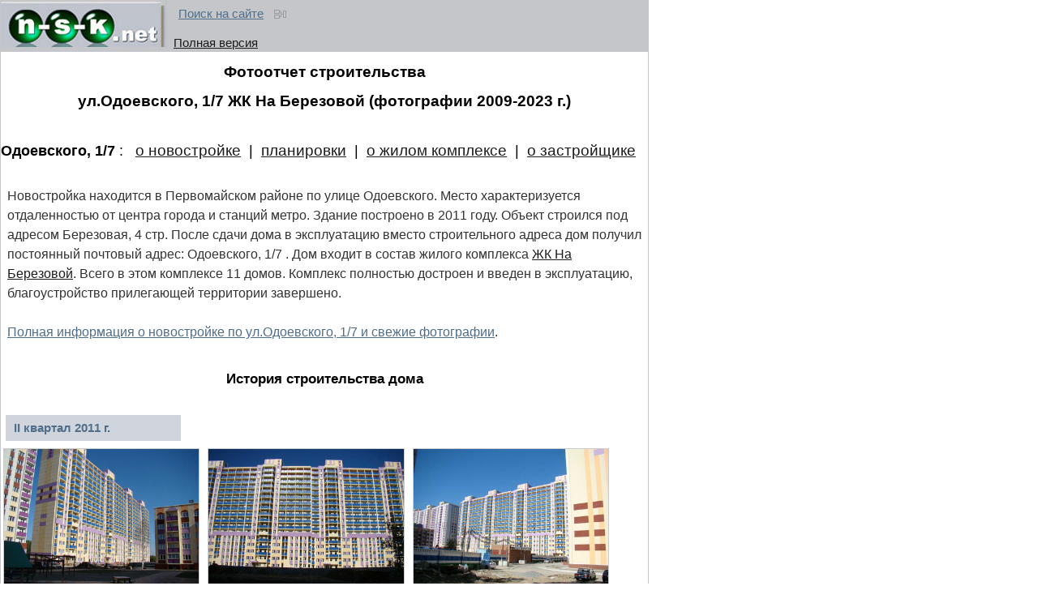

--- FILE ---
content_type: text/html; charset=WINDOWS-1251
request_url: https://www.wap.n-s-k.net/fix/build/arhive/283
body_size: 3802
content:
<!DOCTYPE html PUBLIC "-//W3C//DTD XHTML 1.0 Transitional//EN" "http://www.w3.org/TR/xhtml1/DTD/xhtml1-transitional.dtd">
<html xmlns="http://www.w3.org/1999/xhtml">
<head>
<meta http-equiv="Content-Type" content="text/html; charset=windows-1251" />
<meta name="viewport" content="width=device-width, initial-scale=1.0" />
<link rel="canonical" href="https://www.n-s-k.net/fix/build/arhive/283" />   
<meta name="Keywords" content="Одоевского 1/7 фотоотчет, Одоевского 1/7 ЖК На Березовой новосибирск фотоотчет, Одоевского 1/7 фотоотчет строительства, стройка Одоевского 1/7 фото, Одоевского 1/7 фото со стройки, Одоевского 1/7 отчет строительство, Одоевского 1/7 архив строительства, фотоотчет Одоевского, 1/7 ,  Как строился дом по Одоевского, 1/7 , Как строился дом по Одоевского, 1/7  ЖК На Березовой" />
<meta name="Description" content="Как строился дом по ул.Одоевского, 1/7 , ЖК На Березовой в Новосибирске. Посмотреть реальные фото со строительной площадки. Полная информация о новостройке." />
<title>Фотоотчет строительства: Одоевского, 1/7  ЖК На Березовой</title>
<link rel="icon" href="https://www.wap.n-s-k.net/favicon.png" type="image/png" /> 
<link rel="shortcut icon" href="https://www.wap.n-s-k.net/favicon.png" type="image/png" /> 
<link rel="icon" href="https://www.wap.n-s-k.net/favicon.svg" type="image/svg+xml" /> 
<link href="/css/style.css" rel="stylesheet" type="text/css" />             
<script>window.yaContextCb = window.yaContextCb || []</script>
<script src="https://yandex.ru/ads/system/context.js" async></script>
		<script language="javascript" type="text/javascript">
			objOldRow = 0;
			function Click(objRow)
			{
				if (objOldRow)
					objOldRow.style.backgroundColor = "rgb(255,255,255)";
				objRow.style.backgroundColor = "rgb(225,225,225)";
				objOldRow = objRow;
			}
function ShowQuestForm() {
	document.getElementById('subject').style.display = 'none';
	document.getElementById('subject_n').style.display = 'block';
 	document.getElementById('subject3').style.display = 'none';	   
}
function ShowQuestForm22() {
	document.getElementById('subject2').style.display = 'none';
	document.getElementById('subject2_n').style.display = 'block';
	document.getElementById('subject3').style.display = 'none';	
}
		</script>   <script async src="https://www.googletagmanager.com/gtag/js?id=G-YCZDFWJ8HZ"></script>
<script>
  window.dataLayer = window.dataLayer || [];
  function gtag(){dataLayer.push(arguments);}
  gtag('js', new Date());
  gtag('config', 'G-YCZDFWJ8HZ');
</script></head>
<body>        
<table class="main" style="border-bottom:solid 10px #c5c6ca"><tr><td style="background-color:#c5c6ca;"><a href="https://www.wap.n-s-k.net"><img src="/img/logo3.jpg" style="border:0;text-decoration:none;width:205px;height:57px" /></a><span style="display:block; position: absolute; height:14px; z-index:10; left:220px; top:6px" id="layer1"><a href="/general/search/">Поиск на сайте</a>&nbsp;&nbsp;&nbsp;<a class="simple" href="/about/map"><img style="border:0; text-decoration:none; margin-bottom:-1px" src="https://www.n-s-k.net/img/map.gif" title="Карта сайта" alt="Карта сайта"/></a></span><span style="font-size:15px;color:#506e89;">&nbsp;&nbsp;<a class="simple" href="https://www.n-s-k.net/fix/build/arhive/283">Полная версия</a></span></td></tr>
<tr><td>
<h1>Фотоотчет строительства</h1>
<h2 class="header">ул.Одоевского, 1/7  ЖК На Березовой (фотографии 2009-2023 г.)</h2> 
<br /><p style="font-size:18px"><strong>Одоевского, 1/7 </strong>: &nbsp; <a style="font-size:19px" class="simple" href="https://www.wap.n-s-k.net/fix/build/283">о новостройке</a>  &nbsp;|&nbsp; <a class='simple' style='font-size:19px' href='https://www.wap.n-s-k.net/fix/build/plan/283'>планировки</a>  &nbsp;|&nbsp; <a class='simple' style='font-size:19px' href='https://www.wap.n-s-k.net/fix/build/land/20'>о&nbsp;жилом&nbsp;комплексе</a>  &nbsp;|&nbsp; <a class='simple' style='font-size:19px' href='https://www.wap.n-s-k.net/build/company/67'>о&nbsp;застройщике</a> </p><br />
<p style="padding:8px;font-size:16px;color:#333;">Новостройка находится в Первомайском районе по улице Одоевского. Место характеризуется отдаленностью от центра города и станций метро.  Здание построено в 2011 году. Объект строился под адресом Березовая, 4 стр. После сдачи дома в эксплуатацию вместо строительного адреса дом получил постоянный почтовый адрес: Одоевского, 1/7 . Дом входит в состав жилого комплекса <a class='simple' href='/fix/build/land/20'>ЖК На Березовой</a>. Всего в этом комплексе 11 домов. Комплекс полностью достроен и введен в эксплуатацию, благоустройство прилегающей территории завершено.<br /><br /><a class='bottom2' href='/fix/build/283'>Полная информация о новостройке по ул.Одоевского, 1/7  и свежие фотографии</a>. </p><br />
<h3 style="text-align:center">История строительства дома</h3><br /><div class="h1" style="padding-left:10px"> II квартал 2011 г.</div>					
				<div style="width:95%"><a class="simple" data-lightbox="roadtrip" alt="Одоевского, 1/7  II кв. 2011" title="Одоевского, 1/7  II кв. 2011" href="//www.n-s-k.net/photo/build/II_11/bd8f343b9a65cb372aa9eee68f38a05c.jpg">
<img height="180px"  class="b-lazy" src="[data-uri]" data-src="//www.n-s-k.net/photo/build/II_11/bd8f343b9a65cb372aa9eee68f38a05c.jpg" style="margin:3px;border: solid 1px rgb(204,204,204)" align="top" alt="Одоевского, 1/7  как выглядит фото" /></a> <a class="simple" data-lightbox="roadtrip" alt="Одоевского, 1/7  II кв. 2011" title="Одоевского, 1/7  II кв. 2011" href="//www.n-s-k.net/photo/build/II_11/f129cc8db25dac2b33e47c5036431df0.jpg">
<img height="180px"  class="b-lazy" src="[data-uri]" data-src="//www.n-s-k.net/photo/build/II_11/f129cc8db25dac2b33e47c5036431df0.jpg" style="margin:3px;border: solid 1px rgb(204,204,204)" align="top" alt="Одоевского, 1/7  как выглядит фото" /></a> <a class="simple" data-lightbox="roadtrip" alt="Одоевского, 1/7  II кв. 2011" title="Одоевского, 1/7  II кв. 2011" href="//www.n-s-k.net/photo/build/II_11/5b62490c3994a4cfbeb5e1a693f87305.jpg">
<img height="180px"  class="b-lazy" src="[data-uri]" data-src="//www.n-s-k.net/photo/build/II_11/5b62490c3994a4cfbeb5e1a693f87305.jpg" style="margin:3px;border: solid 1px rgb(204,204,204)" align="top" alt="Одоевского, 1/7  как выглядит фото" /></a> 						</div>			<br /><div class="h1" style="padding-left:10px"> IV квартал 2010 г.</div>					
					<div style="width:95%"><a class="simple" data-lightbox="roadtrip" alt="Одоевского, 1/7 , IV кв. 2010" title="Одоевского, 1/7 , IV кв. 2010" href="//www.n-s-k.net/photo/build/IV_10/b0d1736a6eaffde6882265c58befc8d2.jpg">
<img height="180px"  class="b-lazy" src="[data-uri]" data-src="//www.n-s-k.net/photo/build/IV_10/b0d1736a6eaffde6882265c58befc8d2.jpg" style="margin:3px;border: solid 1px rgb(204,204,204)" align="top" alt="Одоевского, 1/7  фотоотчет строительства 2010 год" /></a> <a class="simple" data-lightbox="roadtrip" alt="Одоевского, 1/7 , IV кв. 2010" title="Одоевского, 1/7 , IV кв. 2010" href="//www.n-s-k.net/photo/build/IV_10/3ac6b86bc0a759dc45efd563c9e42e17.jpg">
<img height="180px"  class="b-lazy" src="[data-uri]" data-src="//www.n-s-k.net/photo/build/IV_10/3ac6b86bc0a759dc45efd563c9e42e17.jpg" style="margin:3px;border: solid 1px rgb(204,204,204)" align="top" alt="Одоевского, 1/7  фотоотчет строительства 2010 год" /></a> <a class="simple" data-lightbox="roadtrip" alt="Одоевского, 1/7 , IV кв. 2010" title="Одоевского, 1/7 , IV кв. 2010" href="//www.n-s-k.net/photo/build/IV_10/85090b8d25055269df006da269eaa08e.jpg">
<img height="180px"  class="b-lazy" src="[data-uri]" data-src="//www.n-s-k.net/photo/build/IV_10/85090b8d25055269df006da269eaa08e.jpg" style="margin:3px;border: solid 1px rgb(204,204,204)" align="top" alt="Одоевского, 1/7  фотоотчет строительства 2010 год" /></a> 						</div>  					<br /><div class="h1" style="padding-left:10px"> III квартал 2010 г.</div>					
				<div style="width:95%"><a class="simple" data-lightbox="roadtrip" alt="Одоевского, 1/7 , III кв. 2010" title="Одоевского, 1/7 , III кв. 2010" href="//www.n-s-k.net/photo/build/III_10/c96dd9c96eb2e8290bc6262792e8c277.jpg">
<img height="180px"  class="b-lazy" src="[data-uri]" data-src="//www.n-s-k.net/photo/build/III_10/c96dd9c96eb2e8290bc6262792e8c277.jpg" style="margin:3px;border: solid 1px rgb(204,204,204)" align="top" alt="Одоевского, 1/7  фото темпы строительства осень 2010" /></a> <a class="simple" data-lightbox="roadtrip" alt="Одоевского, 1/7 , III кв. 2010" title="Одоевского, 1/7 , III кв. 2010" href="//www.n-s-k.net/photo/build/III_10/4817845be55c1146753a307784058062.jpg">
<img height="180px"  class="b-lazy" src="[data-uri]" data-src="//www.n-s-k.net/photo/build/III_10/4817845be55c1146753a307784058062.jpg" style="margin:3px;border: solid 1px rgb(204,204,204)" align="top" alt="Одоевского, 1/7  фото темпы строительства осень 2010" /></a> 						</div>					<br /><div class="h1" style="padding-left:10px"> II квартал 2010 г.</div>					
					<div style="width:95%"><a class="simple" data-lightbox="roadtrip" alt="Одоевского, 1/7 , II кв. 2010" title="Одоевского, 1/7 , II кв. 2010" href="//www.n-s-k.net/photo/build/II_10/b48da2ae8d4f7940bde2afc7f812708a.jpg">
<img height="180px"  class="b-lazy" src="[data-uri]" data-src="//www.n-s-k.net/photo/build/II_10/b48da2ae8d4f7940bde2afc7f812708a.jpg" style="margin:3px;border: solid 1px rgb(204,204,204)" align="top" alt="Одоевского, 1/7  фото динамика строительства 2 кв 2010" /></a> <a class="simple" data-lightbox="roadtrip" alt="Одоевского, 1/7 , II кв. 2010" title="Одоевского, 1/7 , II кв. 2010" href="//www.n-s-k.net/photo/build/II_10/c1dcd2c9353736073195ef805e186507.jpg">
<img height="180px"  class="b-lazy" src="[data-uri]" data-src="//www.n-s-k.net/photo/build/II_10/c1dcd2c9353736073195ef805e186507.jpg" style="margin:3px;border: solid 1px rgb(204,204,204)" align="top" alt="Одоевского, 1/7  фото динамика строительства 2 кв 2010" /></a> 						</div><br /><div class="h1" style="padding-left:10px">I квартал 2010 г.</div>		
				<div style="width:95%"><a class="simple" data-lightbox="roadtrip" alt="Одоевского, 1/7 , I кв. 2010" title="Одоевского, 1/7 , I кв. 2010"  href="//www.n-s-k.net/photo/build/I_10/4f5f611744cea0f73594190706deaa47.jpg">
<img height="180px"  class="b-lazy" src="[data-uri]" data-src="//www.n-s-k.net/photo/build/I_10/4f5f611744cea0f73594190706deaa47.jpg" style="margin:3px;border: solid 1px rgb(204,204,204)" align="top" alt="Одоевского, 1/7  фото мониторинг строительства 2010" /></a> <a class="simple" data-lightbox="roadtrip" alt="Одоевского, 1/7 , I кв. 2010" title="Одоевского, 1/7 , I кв. 2010"  href="//www.n-s-k.net/photo/build/I_10/b4fc1bd506de252e6ac9b3f2bf370a6c.jpg">
<img height="180px"  class="b-lazy" src="[data-uri]" data-src="//www.n-s-k.net/photo/build/I_10/b4fc1bd506de252e6ac9b3f2bf370a6c.jpg" style="margin:3px;border: solid 1px rgb(204,204,204)" align="top" alt="Одоевского, 1/7  фото мониторинг строительства 2010" /></a> 						</div><br /><div class="h1" style="padding-left:10px">IV квартал 2009 г.</div>		
					<div style="width:95%"><a class="simple" data-lightbox="roadtrip" alt="Одоевского, 1/7 , IV кв. 2009" title="Одоевского, 1/7 , IV кв. 2009"  href="//www.n-s-k.net/photo/build/IV_09/51df234e72dc89341422be5a82c415d8.jpg">
<img height="180px"  class="b-lazy" src="[data-uri]" data-src="//www.n-s-k.net/photo/build/IV_09/51df234e72dc89341422be5a82c415d8.jpg" style="margin:3px;border: solid 1px rgb(204,204,204)" align="top" alt="Одоевского, 1/7  фото строительных работ 2009 год" /></a> <a class="simple" data-lightbox="roadtrip" alt="Одоевского, 1/7 , IV кв. 2009" title="Одоевского, 1/7 , IV кв. 2009"  href="//www.n-s-k.net/photo/build/IV_09/6ea4e683b728afee2f31b7a891050f64.jpg">
<img height="180px"  class="b-lazy" src="[data-uri]" data-src="//www.n-s-k.net/photo/build/IV_09/6ea4e683b728afee2f31b7a891050f64.jpg" style="margin:3px;border: solid 1px rgb(204,204,204)" align="top" alt="Одоевского, 1/7  фото строительных работ 2009 год" /></a> 						</div><br /><script type="text/javascript" src="https://www.n-s-k.net/js/jquery-1.11.0.min.js"></script> 
<script src="https://www.n-s-k.net/js/lightbox.min.js"></script>
<link href="https://www.n-s-k.net/css/lightbox2.css" rel="stylesheet" type="text/css" />
<script type="text/javascript" src="https://www.wap.n-s-k.net/js/blazy.min.js"></script>
<script type="text/javascript">
var blazy = new Blazy();	
</script>
<script type="text/javascript">
    ;(function() {
        // Initialize
        var bLazy = new Blazy();
     })();
</script>
<br /><div class="h1" style="width:250px">Поиск новостройки по улице</div><form method="get" name="search" action="/fix/build/street">          
<p class="simple">Улица&nbsp;<input type="text" name="street" style="width:150px" id="inputBox" value="" /><input type="submit" value="Найти" style="height:20px; width:60px"/></p> <p class="date">(введите только улицу, без номера дома)</p></form>
<br /><p class="simple_text"><a class="bottom" href="/fix/build/all">Смотреть все новостройки Новосибирска</a></p>
<p class="simple_text"><a class="bottom" href="/fix/all/article/67">Справочник жилых комплексов</a></p>
</td></tr>
<tr><td>
<p class="simple_text_right"><a class="simple" href='javascript:scroll(0,0)'>наверх</a></p><p class="simple_text">&nbsp;<a class="simple" href="/about/contact">Обратная связь, контакты</a></p>
<div style="visibility:hidden; position:relative; z-index:0; left:6px; bottom:4px; float:left" id="layer4">	
<noindex>
<!--LiveInternet counter--><a href="https://www.liveinternet.ru/click"
target="_blank"><img id="licntD3CF" width="88" height="31" style="border:0" 
title="LiveInternet: показано число просмотров за 24 часа, посетителей за 24 часа и за сегодня"
src="[data-uri]"
alt=""/></a><script>(function(d,s){d.getElementById("licntD3CF").src=
"https://counter.yadro.ru/hit?t12.2;r"+escape(d.referrer)+
((typeof(s)=="undefined")?"":";s"+s.width+"*"+s.height+"*"+
(s.colorDepth?s.colorDepth:s.pixelDepth))+";u"+escape(d.URL)+
";h"+escape(d.title.substring(0,150))+";"+Math.random()})
(document,screen)</script><!--/LiveInternet--></noindex></div>
</td></tr>
</table>
</body>
</html>

--- FILE ---
content_type: text/css
request_url: https://www.wap.n-s-k.net/css/style.css
body_size: 976
content:
body{width:100%;max-width:800px;height:100%;}body,table,td,div,p{margin:0px;padding:0px;font-size:15px;font-family:Arial, Verdana, Tahoma, Helvetica, Sans-Serif;line-height:150%}h1,h2.header{text-align:center;font-size:19px;font-weight:bold;margin:14px;}h2,h3{font-size:17px;font-weight:bold;margin:5px;}table{width:100%;}
table.main{width:100%;height:100%;border-collapse:collapse;border-spacing:0px;border:solid 1px #c5c6ca;}.clear{clear:both;}td.header{height:100px;background-color:#c5c6ca;background-image:url(//www.wap.n-s-k.net/img/logo.jpg);background-repeat:no-repeat;background-position:left top;border-bottom:solid 2px #c5c6ca;vertical-align:bottom;}table.simple,table.price,table.result{border-left:solid 1px #ccc;border-top:solid 1px #ccc;}td.simple,th.result,td.result,th.price,td.price{border-right:solid 1px #ccc;border-bottom:solid 1px #ccc}td.simple{vertical-align:top;padding:5px;}th.result{font-weight:bold;text-align:center;background-color:#ccc;}
td.result,td.price,th.price{padding:1px;}table.fix{border-right:solid 1px #999;border-left:solid 1px #999;}td.fix,td.search,p.simple_text{padding:8px;}th.price{font-weight:bold;text-align:center;background-color:#e5e6e7;}hr{border:none;height:1px;}.wrapper {width:95%;max-height:120px;margin-left:auto;margin-right:auto;}
a{color:#506e89;cursor:pointer;}a.menu{text-decoration:none;cursor:pointer;}a.simple{color:#1c1c1c;text-decoration:underline;}a.result{font-weight:bold;color:#1c1c1c;text-decoration:none;}a.new{color:#1c1c1c;text-decoration:none;}a.arrow_red{font-weight:bold;font-size:16px;text-decoration:none;color:red;}a.arrow_green{font-weight:bold;color:green;}a.red{font-weight:bold;color:red;text-decoration:underline;}a.bottom{margin:0px;padding:0 0 0 5px;color:#666;text-decoration:none;}a.bottom_center{margin:0px;padding:0px;color:#333;text-align:center;text-decoration:none;}p.simple_text_right{padding:5px;text-align:right;}p.simple_text_center{padding:5px;text-align:center;}p.date{color:#646464;margin:0px;padding:4px;font-size:16px}p.arhive{color:#646464;text-align:right;}p.new{background:url(https://www.n-s-k.net/img/new.gif) no-repeat 0 10px;padding:6px;font-size:16px;}button.rangir{margin:5px;padding:5px;height:45px;width:100px;font-size:17px;}button{min-width:100px;min-height:20px;line-height:30px;text-align:center;vertical-align:middle;font-size:17px;}p.rangir{margin:3px;padding:3px;font-size:16px;}input.rangir,select.rangir{margin:6px;padding:6px;font-size:16px;}div.h1,div.h2,div.h3{background-color:#d0d5dd;color:#506e89;font-weight:bold;margin:6px;padding:6px;width:200px;white-space:nowrap;line-height:20px;vertical-align:middle;}div.error{padding:5px;color:#b61818;font-weight:bold;display:none;}div.success{padding:5px;color:#2c2d75;font-weight:bold;display:none;}ol.linstr{padding:4px;padding-left:17px;list-style-type:none;list-style-image:url("//www.n-s-k.net/img/dot.jpg");margin:0px;}li.linstr{padding:5px;margin:5px;}input,select,textarea{max-width:100%;padding:0px;margin:2px;}img{max-width:100%;}form.search{padding:2px;margin:2px;}